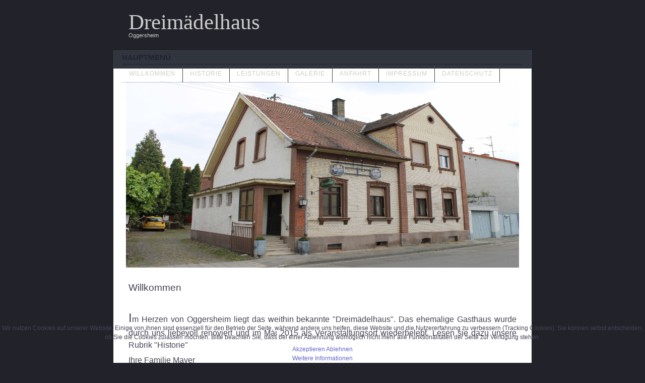

--- FILE ---
content_type: text/html; charset=utf-8
request_url: http://dreimaedelhaus-oggersheim.de/
body_size: 3725
content:
<!DOCTYPE html PUBLIC "-//W3C//DTD XHTML 1.0 Transitional//EN" "http://www.w3.org/TR/xhtml1/DTD/xhtml1-transitional.dtd">
<html xmlns="http://www.w3.org/1999/xhtml" xml:lang="de-de" lang="de-de" >


<head>
<script type="text/javascript">  (function(){ function blockCookies(disableCookies, disableLocal, disableSession){ if(disableCookies == 1){ if(!document.__defineGetter__){ Object.defineProperty(document, 'cookie',{ get: function(){ return ''; }, set: function(){ return true;} }); }else{ var oldSetter = document.__lookupSetter__('cookie'); if(oldSetter) { Object.defineProperty(document, 'cookie', { get: function(){ return ''; }, set: function(v){ if(v.match(/reDimCookieHint\=/)) { oldSetter.call(document, v); } return true; } }); } } var cookies = document.cookie.split(';'); for (var i = 0; i < cookies.length; i++) { var cookie = cookies[i]; var pos = cookie.indexOf('='); var name = ''; if(pos > -1){ name = cookie.substr(0, pos); }else{ name = cookie; } if(name.match(/reDimCookieHint/)) { document.cookie = name + '=; expires=Thu, 01 Jan 1970 00:00:00 GMT'; } } } if(disableLocal == 1){ window.localStorage.clear(); window.localStorage.__proto__ = Object.create(window.Storage.prototype); window.localStorage.__proto__.setItem = function(){ return undefined; }; } if(disableSession == 1){ window.sessionStorage.clear(); window.sessionStorage.__proto__ = Object.create(window.Storage.prototype); window.sessionStorage.__proto__.setItem = function(){ return undefined; }; } } blockCookies(1,1,1); }()); </script>


<base href="http://dreimaedelhaus-oggersheim.de/" />
	<meta http-equiv="content-type" content="text/html; charset=utf-8" />
	<meta name="keywords" content="Gasthaus Oggersheim, Dreimädelhaus, Dreimaedelhaus, Dreimaedelhaus Oggersheim, Dreimädelhaus Oggersheim, Feiern in Oggersheim, Events in Oggersheim" />
	<meta name="author" content="Super User" />
	<meta name="description" content="Dreimaedelhaus Oggersheim als Veranstaltungsort für Feste, Feiern und Events." />
	<meta name="generator" content="Joomla! - Open Source Content Management" />
	<title>Willkommen</title>
	<link href="/modules/mod_visitorcounter/mod_visitorcounter.css" rel="stylesheet" type="text/css" />
	<link href="/plugins/system/cookiehint/css/blue.css?4c9728d3a272bb37270df161a20bb84d" rel="stylesheet" type="text/css" />
	<style type="text/css">
#redim-cookiehint-bottom {position: fixed; z-index: 99999; left: 0px; right: 0px; bottom: 0px; top: auto !important;}
	</style>
	<script type="application/json" class="joomla-script-options new">{"csrf.token":"f97de4836884b82703c860db9756b8b4","system.paths":{"root":"","base":""}}</script>
	<script src="/media/jui/js/jquery.min.js?4c9728d3a272bb37270df161a20bb84d" type="text/javascript"></script>
	<script src="/media/jui/js/jquery-noconflict.js?4c9728d3a272bb37270df161a20bb84d" type="text/javascript"></script>
	<script src="/media/jui/js/jquery-migrate.min.js?4c9728d3a272bb37270df161a20bb84d" type="text/javascript"></script>
	<script src="/media/system/js/caption.js?4c9728d3a272bb37270df161a20bb84d" type="text/javascript"></script>
	<script src="/media/system/js/mootools-core.js?4c9728d3a272bb37270df161a20bb84d" type="text/javascript"></script>
	<script src="/media/system/js/core.js?4c9728d3a272bb37270df161a20bb84d" type="text/javascript"></script>
	<script src="/media/system/js/mootools-more.js?4c9728d3a272bb37270df161a20bb84d" type="text/javascript"></script>
	<script type="text/javascript">
jQuery(window).on('load',  function() {
				new JCaption('img.caption');
			});
	</script>

<link rel="stylesheet" href="/templates/system/css/system.css" type="text/css" />
<link rel="stylesheet" href="/templates/system/css/general.css" type="text/css" />
<link rel="stylesheet" href="/templates/a4joomla-ocean-free/css/template.css" type="text/css" />
<link rel="stylesheet" href="/templates/a4joomla-ocean-free/css/color1.css" type="text/css" />
<!--[if IE 6]>
<link rel="stylesheet" href="/templates/a4joomla-ocean-free/css/ie6.css" type="text/css" />
<style type="text/css">
img, div, a, input { behavior: url(/templates/a4joomla-ocean-free/iepngfix.htc) }
#search input.inputbox { behavior:none;}
</style>
<script src="/templates/a4joomla-ocean-free/js/iepngfix_tilebg.js" type="text/javascript"></script>
<![endif]-->
<!--[if lte IE 7]>
<link rel="stylesheet" href="/templates/a4joomla-ocean-free/css/ie67.css" type="text/css" />
<![endif]-->
<!--[if lte IE 8]>
<style type="text/css">
#search input.inputbox { behavior: url(/templates/a4joomla-ocean-free/js/PIE.php) }
</style>
<![endif]-->
<style type="text/css">
 #logo {
    width:260px;
 }
 #headerright {
    width:490px;
 } 
 #slideshow-container {
	width:780px;
	height:370px;
 }
 #slideshow-container img { 
	width:780px; 
	height:370px;
 }
 #slcontrol {
	width:780px; 
	top:43.243243243243%;
 }
 a#slprev {
    background: url("/templates/a4joomla-ocean-free/images/previous-white.png") no-repeat scroll left center transparent;
 }
 a#slnext {
    background: url("/templates/a4joomla-ocean-free/images/next-white.png") no-repeat scroll right center transparent;
 }
</style>
<script src="/templates/a4joomla-ocean-free/js/verysimpleslideshow.js" type="text/javascript"></script>
<script type="text/javascript">
window.addEvent('domready',function() {
	var slideshow = new VerySimpleSlideshow({
		container: 'slideshow-container',
		elements: '#slideshow-container img',
		showControls: false,
		transDelay: 6000,
		transDuration: 2000	});
	slideshow.start();  
});
</script>
</head>
<body>

<div id="allwrap" class="gainlayout" style="width:830px;">

<div id="header" class="gainlayout">   
      <div id="logo" class="gainlayout">
         	<h2><a href="http://dreimaedelhaus-oggersheim.de/" title="Dreimädelhaus">Dreimädelhaus</a></h2>
			<h3>Oggersheim</h3> 
      </div>
	  <div id="headerright" class="gainlayout">
	    <div id="hsocial" class="gainlayout">
																					<div class="clr"></div>
		</div>	
        <div class="clr"></div>
      </div>
      <div class="clr"></div>
</div>

<div id="topmenuwrap" class="gainlayout">
               <div id="topmenu" class="gainlayout">
           		<div class="moduletable_menu">
							<h3>Hauptmenü</h3>
						<ul class="nav menu mod-list">
<li class="item-102 default current active"><a href="/index.php" >Willkommen</a></li><li class="item-103"><a href="/index.php/historie" >Historie</a></li><li class="item-104"><a href="/index.php/leistungen" >Leistungen</a></li><li class="item-106"><a href="/index.php/galerie" >Galerie</a></li><li class="item-112"><a href="/index.php/automatisch-aus-titel-generieren" >Anfahrt</a></li><li class="item-105"><a href="/index.php/impressum" >Impressum</a></li><li class="item-113"><a href="/index.php/datenschutzerklaerung" >Datenschutz</a></li></ul>
		</div>
	
           <div class="clr"></div>
         </div> 
            <div class="clr"></div>
</div> 

<div id="wrap" class="gainlayout">

	<div id="slideshow-container"><img src="/templates/a4joomla-ocean-free/images/sampledata/IMG_9744_neu.jpg" alt="IMG_9744_neu.jpg" /><img src="/templates/a4joomla-ocean-free/images/sampledata/IMG_9753_neu.jpg" alt="IMG_9753_neu.jpg" /><img src="/templates/a4joomla-ocean-free/images/sampledata/IMG_9755_neu.jpg" alt="IMG_9755_neu.jpg" /><img src="/templates/a4joomla-ocean-free/images/sampledata/IMG_9756_neu.jpg" alt="IMG_9756_neu.jpg" /><img src="/templates/a4joomla-ocean-free/images/sampledata/dreimaedelhaus.jpg" alt="dreimaedelhaus.jpg" /><img src="/templates/a4joomla-ocean-free/images/sampledata/hochkant_neu.png" alt="hochkant_neu.png" /><div id="slcontrol"> </div></div> 

   
  <div id="cbody" class="gainlayout">
    <div id="content60" style="width:770px;">    
      <div id="content" class="gainlayout">
		<div id="system-message-container">
	</div>

		<div class="item-page" itemscope itemtype="https://schema.org/Article">
	<meta itemprop="inLanguage" content="de-DE" />
	
		
						
		
	
	
		
								<div itemprop="articleBody">
		<p><span style="font-size: 12pt;"><span style="font-size: 18pt;"><span style="font-size: 14pt;">Willkommen<br /><br /></span>I</span>m Herzen von Oggersheim liegt das weithin bekannte "Dreimädelhaus". Das ehemalige Gasthaus wurde durch uns liebevoll renoviert und im Mai 2015 als Veranstaltungsort wiederbelebt. </span><span style="font-size: 12pt;">Lesen sie dazu unsere Rubrik "Historie"</span></p>
<p><span style="font-size: 12pt;">Ihre Familie Mayer</span></p>	</div>

	
							</div>
 
      </div> 
  </div>
    <div class="clr"></div>
  </div>
  
<!--end of wrap-->
</div>
    
<!--end of allwrap-->
</div>
<div id="footerwrap" class="gainlayout" style="width:830px;"> 
  <div id="footer" class="gainlayout">  
       	
         		<div class="moduletable">
							<h3>VCNT - Visitorcounter</h3>
						<!-- VCNT - Visitorcounter for Joomla! 3.x - Kubik-Rubik Joomla! Extensions - Viktor Vogel --><div class="visitorcounter ">
                        <p>
                Heute                <span class="floatright">19</span>
            </p>
                            <p>
                Gestern                <span class="floatright">27</span>
            </p>
                            <p>
                Woche                <span class="floatright">136</span>
            </p>
                            <p>
                Monat                <span class="floatright">457</span>
            </p>
                            <p>
                Insgesamt                <span class="floatright">39971</span>
            </p>
                                            <p class="whoisonline">
            Aktuell sind 5&#160;Gäste und keine Mitglieder online        </p>
                </div>		</div>
	    
         </div>
  <div id="a4j"><a href="http://pc-hilfe-lu.de/">Joomla Templates by a4joomla  PC-HILFE-LU.DE</a></div>  
</div>



<div id="redim-cookiehint-bottom">   <div id="redim-cookiehint">     <div class="cookiecontent">   <p>Wir nutzen Cookies auf unserer Website. Einige von ihnen sind essenziell für den Betrieb der Seite, während andere uns helfen, diese Website und die Nutzererfahrung zu verbessern (Tracking Cookies). Sie können selbst entscheiden, ob Sie die Cookies zulassen möchten. Bitte beachten Sie, dass bei einer Ablehnung womöglich nicht mehr alle Funktionalitäten der Seite zur Verfügung stehen.</p>    </div>     <div class="cookiebuttons">        <a id="cookiehintsubmit" onclick="return cookiehintsubmit(this);" href="http://dreimaedelhaus-oggersheim.de/?rCH=2"         class="btn">Akzeptieren</a>           <a id="cookiehintsubmitno" onclick="return cookiehintsubmitno(this);" href="http://dreimaedelhaus-oggersheim.de/?rCH=-2"           class="btn">Ablehnen</a>          <div class="text-center" id="cookiehintinfo">                <a target="_self" href="http://dreimaedelhaus-oggersheim.de/index.php/datenschutzerklaerung">Weitere Informationen</a>                      </div>      </div>     <div class="clr"></div>   </div> </div>  <script type="text/javascript">        document.addEventListener("DOMContentLoaded", function(event) {         if (!navigator.cookieEnabled){           document.getElementById('redim-cookiehint-bottom').remove();         }       });        function cookiehintfadeOut(el) {         el.style.opacity = 1;         (function fade() {           if ((el.style.opacity -= .1) < 0) {             el.style.display = "none";           } else {             requestAnimationFrame(fade);           }         })();       }         function cookiehintsubmit(obj) {         document.cookie = 'reDimCookieHint=1; expires=0;29; path=/';         cookiehintfadeOut(document.getElementById('redim-cookiehint-bottom'));         return true;       }        function cookiehintsubmitno(obj) {         document.cookie = 'reDimCookieHint=-1; expires=0; path=/';         cookiehintfadeOut(document.getElementById('redim-cookiehint-bottom'));         return true;       }  </script>  
</body>
</html>


--- FILE ---
content_type: text/css
request_url: http://dreimaedelhaus-oggersheim.de/templates/a4joomla-ocean-free/css/template.css
body_size: 4940
content:
/* http://meyerweb.com/eric/tools/css/reset/ */
/* v1.0 | 20080212 */

html, body, div, span, applet, object, iframe,
h1, h2, h3, h4, h5, h6, p, blockquote, pre,
a, abbr, acronym, address, big, cite, code,
del, dfn, em, font, img, ins, kbd, q, s, samp,
small, strike, strong, sub, sup, tt, var,
b, u, i, center,
dl, dt, dd, ol, ul, li,
fieldset, form, label, legend,
table, caption, tbody, tfoot, thead, tr, th, td {
	margin: 0;
	padding: 0;
	border: 0;
	outline: 0;
	font-size: 100%;
	vertical-align: baseline;
/*	background: transparent; */
}
/*
body {
	line-height: 1;
}

ol, ul {
	list-style: none;
}
*/
blockquote, q {
	quotes: none;
}
blockquote:before, blockquote:after,
q:before, q:after {
	content: '';
	content: none;
}

/* remember to define focus styles! */
:focus {
	outline: 0;
}

/* remember to highlight inserts somehow! */
ins {
	text-decoration: none;
}
del {
	text-decoration: line-through;
}

html body span.clr,
html body div.clr,
html body li.clr,
html body dd.clr {background: none;border: 0;clear: both;display: block;float: none;font-size: 0;list-style: none;margin: 0;padding: 0;overflow: hidden;visibility: hidden;width: 0;height: 0;}
/*----------------------------------------------------- */
body {
	text-align:center;
	font-size:76%;
	font-family: Arial, Helvetica, sans-serif;
	line-height:1.5;
	margin:0;
	padding:0;
}
#allwrap {
	margin: 0px auto 0 auto;
	padding: 0 0 0 0;
}
#footerwrap {
	margin: 0 auto;
	padding: 0;
}
#pathway {
font-family: Arial, Helvetica, sans-serif;
text-align: left;
margin: 0px 30px;
padding: 7px 0 0 0;
font-size: 11px;
font-weight: normal;
}
#topmenuwrap {
	margin: 0px;
	padding: 0 0 0 0;
	position: relative;
	height:35px;
	z-index:2000;
}
#topmenu {
	text-align: left;
	margin: 0px;
	padding: 0 16px;
	font-family: Arial, Helvetica, sans-serif;
	text-transform: uppercase;
	font-weight: normal;
	font-size: 14px;
	height:35px;
	position: relative;
	z-index:1000;
}
#header {
	margin: 0;
	padding: 0 30px;
	height: 100px;
	position: relative;
	z-index:2000;
}
#logo {
  text-align: left;
  float: left;
  display: inline;
  height: 100px;
	width: 260px;
	margin: 0 20px 0 0;
	padding: 0px;
}
#headerright {
  float: right;
  display: inline;
  width: 670px;
  height: 100px;
  margin: 0;
  padding: 0;
}
#hsocial {
  position: relative;
  margin: 35px 0 0 0;
  padding: 0;
}
a.mytwitter {
	float: right;
	display: inline;
	margin: 0px 5px 0 0;
	padding: 0px;
}
a.myfacebook {
	float: right;
	display: inline;
	margin: 0px 5px 0 0;
	padding: 0px;
}
a.myfeed {
	float: right;
	display: inline;
	margin: 0px 5px 0 0;
	padding: 0px;
}
a.mygoogle {
	float: right;
	display: inline;
	margin: 0px 5px 0 0;
	padding: 0px;
}
a.myyoutube {
	float: right;
	display: inline;
	margin: 0px 5px 0 0;
	padding: 0px;
}
#search {
    display: inline;
    float: right;
	width: 190px;
	margin: 0px 0 0 0;
	padding: 0px;
}
#search input.button {
    margin: 0px 0 0 0px;
	padding: 0px 4px;
	height: 32px;
	font-size: 12px;
	line-height: 18px;
}
#search input.inputbox {
    margin: 0px 0 0 0px;
	padding: 0 20px 0 5px;
	height: 30px;
	line-height: 30px;
	width: 160px;
	font-size: 12px;
}
#search div.search {
  background: none;
  padding: 0;
  margin:0;
}
#search div.search label {
  display:none;
}
#wrap {
	text-align:left;
	margin:0 0px;
	padding: 0px 0px 20px 0px;
}
#cbody {
margin: 0 10px;
padding: 20px 0 0 0;
}
#content60 {
float:left;
display: inline;
width:560px;
padding: 0;
margin: 0px 20px 0 20px;
}
#content {
	padding: 0 0px 10px 0px;
	border-left: 0px solid #ddd;
    border-right: 0px solid #ddd;
}
#footer {
margin: 0 0px;
padding: 10px 0 10px 0;
font:0.9em Arial,Helvetica,sans-serif;
text-align: center;
position:relative;
min-height: 15px;
}
#sidebar {
float:left;
display: inline;
width:200px;
padding: 2px 0 0 0;
margin: 0 20px 0 20px;
}
#sidebar-2 {
float:left;
display: inline;
width:200px;
padding: 2px 0 0 0;
margin: 0 20px 0 20px;
}
#slideshow-mod {
padding: 0;
margin: 0px 0 0 0;
}
h1,h2,h3,h4,h5,h6,p,blockquote,dl,address {
margin:0.5em 0;
}
fieldset{
margin: 0.5em 0;
padding: 0.5em 10px;
}
form{
margin: 0;
}
ul, ol {
margin: 0 0 0 1em;
padding: 0 0 0 1em;
list-style-position: outside;
}
li,dd {
margin-left:0em;
padding-left:0;
}
a {
text-decoration:none;
}
a:hover {
text-decoration:underline;
}
h1 {
	font-size:22px;
	font-family: "Times New Roman", Times, serif;
	text-transform: uppercase;
	letter-spacing: 2px;
	margin: 3px 0 10px 0;
	text-align: left;
	font-weight:normal;
}
h2 {
font-size:18px;
line-height: 1.3;
font-family: Arial, Helvetica, sans-serif;
letter-spacing: 0px;
font-weight: normal;
text-align: left;
}

#logo h2 {
  line-height: 1.1;
	font-size: 43px;
	font-family:  "Georgia", serif;
	font-weight: normal;
	letter-spacing: 0px;
	margin: 20px 0 0 0px;
	padding: 0;
}
h3 {
font-size:1.15em;
font-weight: bold;
font-family: Arial, Helvetica, sans-serif;
text-align: left;
}
#logo h3 {
	font-size: 11px;
	font-family: Verdana, Arial, Helvetica, sans-serif;
	font-weight: normal;
	font-style: normal;
	letter-spacing: 0px;
	margin: -5px 0 0 0px;
	padding: 0;
}
h4 {
font-size:1.1em;
font-weight: bold;
font-family: Arial, Helvetica, sans-serif;
text-align: left;
}
h5 {
font-size:1.1em;
font-weight: normal;
font-family: Arial, Helvetica, sans-serif;
text-align: left;
}
h6 {
font-size:1em;
font-weight: normal;
font-family: Arial, Helvetica, sans-serif;
text-align: left;
}

#a4j {
    font-family: Arial, Helvetica, sans-serif;
	margin: 0 40px;
	text-align: center;
	font-size: 0.9em;
	padding: 10px 0 10px 0;
}
/* ==== MODULES =======================================  */
div.moduletable {
margin-bottom:30px;
border:0px #CCC solid;
padding: 0px 0px 0px 0px;
}
div.moduletable h3 {
font-family:  Arial, Helvetica, sans-serif;
text-align:left;
font-size:14px;
text-transform: uppercase;
font-weight: bold;
letter-spacing: 0px;
margin:0 0 0.5em 0;
padding: 0.1em 0 0.1em 0;
}
/* ==== SIDEBAR MODULES =======================================  */
#sidebar div.moduletable {
margin-bottom:30px;
padding: 0px 0px 0px 0px;
}
#sidebar div.moduletable h3 {
font-family: Arial, Helvetica, sans-serif;
text-align:left;
font-size:15px;
text-transform: uppercase;
font-weight: bold;
letter-spacing: 0px;
margin:0 0 0.5em 0;
padding: 0.1em 0 0.15em 0;
}
/* ==== SIDEBAR2 MODULES =======================================  */
#sidebar-2 div.moduletable {
margin-bottom:30px;
padding: 0px 0px 0px 0px;
}
#sidebar-2 div.moduletable h3 {
font-family: Arial, Helvetica, sans-serif;
text-align:left;
font-size:15px;
text-transform: uppercase;
font-weight: bold;
letter-spacing: 0px;
margin:0 0 0.5em 0;
padding: 0.1em 0 0.15em 0;
}
/* ======= FOOTER =======================  */
#footer div.moduletable {
padding: 0 0 0px 0;
margin-bottom: 0;
}
#footer div.moduletable h3 {
  display:none;
}
/* ======= SEARCH =======================  */
#search .moduletable {
  margin: 0px 0 0 0;
  padding: 0 0px 0 0;
  float: right;
}
#search .moduletable h3{
  display:none;
}
/* ======= Topmenu =========== */
#topmenu div.moduletable h3{
	display:none;
}
#topmenu .moduletable {
margin: 0 0px 0 0;
padding: 0;
height: 35px;
float: left;
}
#topmenu .menu {
	list-style: none;
	font-family: Verdana, Arial, Helvetica, sans-serif;
	font-weight: normal;
	font-size: 12px;
	line-height: 20px;
	text-transform: uppercase;
	letter-spacing: 0px;
	padding: 0;
	margin: 0;
}
#topmenu .menu li a {
	display: block;
	text-decoration: none;
	padding: 7px 14px 7px 14px;
}
#topmenu .menu li {
    float: left;
	padding: 0;
}
/* ======= SIDE MENUS ================================  */
.moduletable_menu {
padding: 0px 0px 5px 0px;
margin-bottom:30px;
}
.moduletable_menu h3 {
font-family: Arial, Helvetica, sans-serif;
text-align:left;
font-size:15px;
text-transform: uppercase;
font-weight: bold;
letter-spacing: 0px;
margin:0 0 0.1em 0;
padding: 0.1em 0 0.15em 0;
}
.moduletable_menu ul {
list-style:none;
margin:0;
padding:0;
}
.moduletable_menu li {
border-bottom:0px solid #ccc;
padding: 4px 0 4px 0em;
margin:0;
text-transform: uppercase;
letter-spacing:1px;
}
.moduletable_menu li a {
	display:inline;
	text-decoration:none;
	padding: 0;
}
html>body .moduletable_menu li a {
width:auto;
}
.moduletable_menu li ul {
list-style-type: square;
list-style-position: inside;
}
.moduletable_menu li ul li {
	border-bottom:0px solid #ccc;
	border-top:0px solid #ccc;
	padding: 4px 0 2px 1em;
	text-transform: none;
	letter-spacing:0px;
}
.moduletable_menu li ul li a {
	display:inline;
	text-decoration:none;
	padding: 0;
}
html>body .moduletable_menu li ul li a {
width:auto;
}
.moduletable_menu li a:hover {

}
.moduletable_menu li.current>a {

}
/* ========== content ======================*/
div#content p {
    text-align: justify;
}
a img {
    border: 0;
}

/* =========== overlib ========================*/

.ol-foreground {
	background-color: #f6f6f6;
}

.ol-background {
	background-color: #666;
}

.ol-textfont {
	font-family: Arial, Helvetica, sans-serif;
	font-size: 10px;
}

.ol-captionfont {
	font-family: Arial, Helvetica, sans-serif;
	font-size: 12px;
	color: #f6f6f6;
	font-weight: bold;
}
.ol-captionfont a {
	color: #0B55C4;
	text-decoration: none;
	font-size: 12px;
}

.ol-closefont {}

/* ==============  Featured articles, Category blog  =====================7 */
.blog-featured {
        padding: 0;
}

.items-leading {
        padding:0;
        margin-bottom:20px;
}

.row-separator {
        display: block;
        clear: both;
        margin: 0;
        border: 0px;
        height:1px
}

.item-separator {
        display: none;
        margin: 0px;
}

.cols-1
{
        display: block;
        float: none !important;
        margin: 0 !important;
}

.cols-2 .column-1
{
        width:47%;
        float:left;
		margin:0;
}

.cols-2 .column-2
{
        width:47%;
        float:right;
        margin:0;
}

.cols-3 .column-1
{
        float:left;
        width:30%;
        padding: 0;
        margin-right:5%;

}
.cols-3 .column-2
{
        float:left;
        width:30%;
        margin-left: 0;
        padding: 0;
}
.cols-3 .column-3
{
        float:right;
        width:30%;
        padding: 0;
}
.cols-4 .column-1
{
        width:22%;
        float:left;
}

.cols-4 .column-2
{
        width:22%;
        margin-left:4%;
        float:left;
}

.cols-4 .column-3
{
        width:22%;
        margin-left:4%;
        float:left;
}

.cols-4 .column-4
{
        width:22%;
        margin-left:0;
        float:right;
}
.items-row
{
    margin-bottom:20px !important;
}

.column-1,
.column-2,
.column-3,
.column-4
{
        padding: 0;
}

.items-more
{
        padding:10px 0px
}

.hidelabeltxt
{
    display: none;
}
.item-page
{
    
}
/* ================  details  ==================== */
.content_rating {
        font-size:0.9em;
		color: #889;
}
.content_vote {
        font-size:0.9em;
		color: #889;
}
.content_vote input {
        font-size:1em;
}
.article-info {
        margin:5px 0 6px 0px;
        font-size:0.8em;
		color: #889;
}

.article-info-term {
        display:none;
}

.article-info dd {
        line-height:1.4em;
}

/* ===================  icons  ====================== */

ul.actions {
        text-align:left;
        padding:0 ;
        margin:0
}

ul.actions li {
        display:inline
}

ul.actions a {
        text-decoration:none
}
/* =====================  pagenav  ===================== */
div.pagenavcounter {
        margin:10px 0 0 0;
        padding: 0;
		text-align: left;
}
ul.pagenav {
	list-style-type:none;
	padding:0;
	margin-top: 10px;
	text-align: center;
}
ul.pagenav li {
	display:inline;
	padding: 0px 4px;
	margin:0;
}
ul.pagenav li {
	line-height:2em;
}
ul.pagenav li a {
	display:inline; 
	text-decoration:none
}
/* ====================  pagination  ================== */

div.pagination {
        margin:10px 0 ;
        padding:10px 0;
		text-align: center;
}

div.pagination ul {
        list-style-type:none;
        margin:0;
        padding:0;
}

div.pagination li {
        display:inline;
        padding: 0;
        text-align:left;
        margin:0 5px;
}

span.pagenav {}

div#content div.pagination p.counter {
        font-weight:bold;
		text-align: center;
}
/* ===================== Archive articles =================== */
div.archive fieldset {
    padding: 6px 0;
	border: 0;
}
ul#archive-items {
        margin:20px 0 20px 0px;
        list-style-type:none;
        padding:0
}
/* ===================== List all Categories =================== */
div.categories-list ul {
    list-style-type:none;
    margin: 10px 0 0 0;
	padding: 0;
}
div.categories-list ul ul{
    list-style-type:square;
    margin: 0;
    padding: 0 0 0 25px;
}
div.categories-list ul ul ul{
    list-style-type:disc;
    margin: 0;
    padding: 0 0 0 25px;
}
div.categories-list ul ul ul ul{
    list-style-type:circle;
    margin: 0;
    padding: 0 0 0 25px;
}
div.categories-list ul ul ul ul ul{
    list-style-type:square;
    margin: 0;
    padding: 0 0 0 25px;
}
div.categories-list dl dt, div.categories-list dl dd { 
    display:inline;
	font-style: italic;
}
dl.article-count dt, dl.article-count dd { 
    display:inline;
	font-style: italic;
}
div.categories-list ul li span.item-title {
    font-size: 1.3em;
	font-weight: bold;
}
div.categories-list ul li ul li span.item-title {
    font-size: 1.25em;
	font-weight: bold;
}
div.categories-list ul li ul li ul li span.item-title {
    font-size: 1.15em;
	font-weight: bold;
}
div.categories-list ul li ul li ul li ul li span.item-title {
    font-size: 1.1em;
	font-weight: bold;
}
div.category-desc img.image-left {
    float: left;
	padding-right: 5px;
}
div.category-desc img.image-right {
    float: right;
	padding-left: 5px;
}
/* ===================== Subategories =================== */
div.cat-children {
    margin: 15px 0 0 0;
	padding: 0;
}
div.cat-children ul {
    list-style-type:none;
    margin: 10px 0 0 0;
	padding: 0;
}
div.cat-children ul ul{
    list-style-type:square;
    margin: 0;
    padding: 0 0 0 25px;
}
div.cat-children ul ul ul{
    list-style-type:disc;
    margin: 0;
    padding: 0 0 0 25px;
}
div.cat-children ul ul ul ul{
    list-style-type:circle;
    margin: 0;
    padding: 0 0 0 25px;
}
div.cat-children ul ul ul ul ul{
    list-style-type:square;
    margin: 0;
    padding: 0 0 0 25px;
}
div.cat-children ul li span.item-title {
    font-size: 1.2em;
	font-weight: bold;
}
div.cat-children ul li ul li span.item-title {
    font-size: 1.15em;
	font-weight: bold;
}
div.cat-children ul li ul li ul li span.item-title {
    font-size: 1.10em;
	font-weight: bold;
}
div.cat-children ul li ul li ul li ul li span.item-title {
    font-size: 1.05em;
	font-weight: bold;
}
div.cat-children ul li dl dt, div.cat-children ul li dl dd { 
    display:inline;
	font-style: italic;
}
/* ===================== Category list =================== */
table.category {
    font-size:1em;
    margin:10px 0px 20px 0px;
    width:99%;
}
table.category th {
    text-transform: uppercase;
    text-align: left; 
	font-weight: bold;
	font-size: 1.1em;
}
table.category td {
    text-align: left; 
	padding-top: 5px;
}
table.category th img {
    padding-left: 5px;
}
/* ===================== Login/Logout =================== */
div.login fieldset {
    border: 0;
}
div.login-fields {
    margin: 10px 0 0 0;
}

div.login-fields label {
    display: inline-block;
	width:9em;
}
div.login-fields input#username,
div.login-fields input#password
{
	width: 173px;
}
div.login fieldset button.button {
    margin-top: 10px;
}
div.logout button.button {
    margin-top: 10px;
}
/* ===================== Login module =================== */
form#login-form fieldset {
    border:0;
}
form#login-form fieldset label{
    display: inline-block;
	width:9em;
}
form#login-form fieldset input#modlgn-passwd{
    width:131px;
}
form#login-form fieldset input#modlgn-username{
    width:131px;
}
/* =====================  User profile ===================== */

#users-profile-core,
#users-profile-custom
{
    margin:10px 0 15px 0;
    padding:15px;
}
#users-profile-core dl,
#users-profile-custom dl
{
    margin: 0;
    padding:0;
}
#users-profile-core dt,
#users-profile-custom dt
{
    float:left;
    width:22em;
    padding:3px 5px 3px 0;   
}

#users-profile-core dd,
#users-profile-custom dd
{
    padding:3px 0;  	
}

#member-profile fieldset
{
    margin:10px 0 15px 0;
    padding:15px;
}

#users-profile-core legend,
#users-profile-custom legend,
.profile-edit legend
{
    font-weight:bold;
	font-size: 1.1em;
}

.profile-edit form#member-profile fieldset dd
{ 
    padding:5px 0;
}

.profile-edit form#member-profile fieldset dd input
{
    width:17em;
}
.profile-edit form#member-profile fieldset dd select
{
    width:17em;
	height: 24px;
}
.profile-edit form#member-profile fieldset dt
{
    padding:5px 5px 5px 0; 
	width:22em;
	float: left;
}
.profile-edit span.optional{
    font-size:0.9em;
}
/* =====================  Registration ===================== */
div.registration form#member-registration fieldset
{
    margin:10px 0 15px 0;
    padding: 15px 0 0 10px;
	border:0;
}
div.registration form#member-registration fieldset legend
{
    font-weight:bold;
	font-size: 1.2em;
}
div.registration form#member-registration fieldset dd
{ 
    padding:0 0 5px 0;
}
div.registration form#member-registration fieldset dd input
{
    width:17em;
}
div.registration form#member-registration button
{
    margin-left:10px;
}
div.remind form#user-registration fieldset {
    border:0;
}
div.remind form#user-registration button {
    margin-left:10px;
}
div.reset form#user-registration fieldset {
    border:0;
}
div.reset form#user-registration button {
    margin-left:10px;
}
/* =====================  Single newsfeed ===================== */
div.newsfeed ol {
    margin-top: 10px;
}
div.newsfeed ol li a{
    font-weight: bold;
}
div.newsfeed ol li div a, div.newsfeed ol li div ol li a {
    font-weight: normal;
}
/* =====================  Search results ===================== */
dl.search-results dt.result-title {
    font-weight:bold;
	padding-top: 10px;
}
dl.search-results dd.result-text {
    padding-top: 5px;
}
dl.search-results dd.result-created {
    padding-top: 5px;
	font-size: 0.8em;
	color: #889;
}
div.search form#searchForm fieldset.word,
div.search form#searchForm fieldset.phrases,
div.search form#searchForm fieldset.only {
    border: 1px solid #ccc;
}
div.search form#searchForm fieldset.word button.button {
margin: 0px 0 0 2px;
padding: 0px 3px;
font-size: 12px;
line-height:18px;

}
div.search form#searchForm fieldset.phrases div.ordering-box{
    margin-top: 5px;
}
.small{
    font-family: Arial, Helvetica, sans-serif;
    font-size: 10px;
    line-height:1.2;
}
.highlight{
    font-weight:bold;
}
/* =====================  Finder ===================== */
dl.search-results dt.result-title {
    font-weight:bold;
	padding-top: 15px;
}
dl.search-results dd.result-url {
	padding-top: 5px;
	font-size: 0.8em;
}
div.finder form#finder-search fieldset.word {
    border: 1px solid #667;
	margin-bottom: 15px;
}
div#advanced-search {
	padding-bottom: 5px;
}
a#advanced-search-toggle {
	font-size: 14px;
}
div#finder-filter-window {
	border-top: 1px solid #667;
	border-bottom: 1px solid #667;
	padding: 5px 0;
}
ul#finder-filter-select-list {
list-style:none;
margin:0;
padding:0;
}
ul#finder-filter-select-list li.filter-branch {
	padding: 5px 0;
}
ul#finder-filter-select-list li.filter-branch label {
	padding-right: 10px;
}
div.search-pages-counter {
        margin:10px 0 ;
        padding:10px 0;
		text-align: center;
}
/* =====================  Single Contact ===================== */
div.contact-form {
    margin-bottom: 10px;
}
div.contact-form label {

}
div.contact-form form#contact-form dl {
    margin: 10px 0;
}
div.contact-form form#contact-form dt {
    margin: 7px 0 0 0;
}
div.contact-form form#contact-form dd {
    margin: 0px 0 0 0;
}
address span {
    display:block
}
div.contact form#contact-form button.button {
    float:none !important;
    clear:left;
    display:block;
    margin:15px 0 0 0;
}

div.contact dl.tabs {
    float:left;
    margin: 20px 0 0 0;
	padding: 0;
    clear:both;
}
div.contact dl.tabs dt {
    float: left;
    padding: 2px 10px;
    border-left: 1px solid #ccd;
    border-right: 1px solid #ccd;
    border-top: 1px solid #ccd;
    margin-right: 4px;
    background: none;
}
div.contact dl.tabs dt a {
    font-weight: normal;
}
div.contact dl.tabs dt.open {
    background: none;
    border-bottom: 0px solid #ccd;
}
div.contact dl.tabs dt.open a {
    color: #445;
}
div.contact dl.tabs dt h3{
    margin: 2px 0;
	padding:0;
}
div.contact div.current {
    clear: both;
    border: 1px solid #ccd;
    padding: 15px 15px;
	margin: 0;
}
div.contact dl.tabs dd {
    clear:both;
    padding: 0;
    margin: 0;
}

/* =====================  List Contacts, Newsfeeds ===================== */
form#adminForm fieldset.filters {
    border:0;
	padding: 0;
}
/* ===================== tooltip =====================  */
.tip
{
    font-size:0.8em;
    text-align:left;
    padding:5px;
    max-width:400px;
	border:1px solid #ccc;
	background:#fff;
}
.tip-title
{
        font-weight:bold;
}
/* ===================== Email to a friend =====================  */
div#mailto-window{
    margin: 15px;
}
form#mailtoForm div.formelm label {
    text-align: right;
    display: inline-block;
	width:8em;
	padding-right: 5px;
}
form#mailtoForm div.formelm {
    margin: 5px 0;
}
/* ===================== Submit a weblink, Submit an article, Edit article =====================  */
div.edit form#adminForm div.formelm label {
    text-align: left;
    display: inline-block;
	width:12em;
	padding-right: 5px;
}
div.edit form#adminForm div.formelm {
    margin: 5px 0;
}
div.edit form#adminForm div.formelm-area label {
    text-align: left;
    float:left;
	width:12em;
	padding-right: 5px;
}
div.edit form#adminForm div.formelm-area {
    margin: 5px 0;
}
div.edit form#adminForm legend
{
    font-weight:bold;
	font-size: 1.1em;
}
/* ===================== Statistics module =====================  */
dl.stats-module dt { 
    float:left;
	padding: 0 10px 0 0;
	font-weight:bold;
}
dl.stats-module_light dt { 
    float:left;
	padding: 0 10px 0 0;
	font-weight:bold;
}
dl.stats-module_dark dt { 
    float:left;
	padding: 0 10px 0 0;
	font-weight:bold;
}
/* ===================== Newsflash module =====================  */
div.newsflash p { 
    text-align: justify;
}
div.newsflash_light p { 
    text-align: justify;
}
div.newsflash_dark p { 
    text-align: justify;
}
/* ===================== Wrapper =====================  */
div.contentpane { 
    border: 0px solid #ccc;
}
/* ===================== Slideshow =====================  */
#slideshow-container  { 
	width:930px; 
	height:380px; 
	position:relative; 
	margin: 25px 25px 0 25px;
	padding:0px;
	border: 0px solid #eaeaea;
	background:#fff;
}
#slideshow-container img { 
	width:930px; 
	height:380px; 
	display:block; 
	position:absolute; 
	top:0px; 
	left:0px; 
	z-index:1; 
}
#slcontrol {
    height: 50px;
	width:930px;
    position: absolute;
	top: 40%;
	left:0px;
    z-index: -1;
}
a#slprev {
    background: url("../images/previous-white.png") no-repeat scroll left center transparent;
    cursor: pointer;
    float: left;
    height: 50px;
    width: 50px;
}
a#slnext {
    background: url("../images/next-white.png") no-repeat scroll right center transparent;
    cursor: pointer;
    float: right;
    height: 50px;
    width: 50px;
}
/* ===================== System message =====================  */
div#system-message-container ul{
	margin:0;
}

--- FILE ---
content_type: text/css
request_url: http://dreimaedelhaus-oggersheim.de/templates/a4joomla-ocean-free/css/color1.css
body_size: 1345
content:
body {
	background: #22222a;
	color: #445;
}
#allwrap {
	
    background: #fff; 
  	border: 0px solid #fff;
}
#topmenuwrap {
	background: #31353e;
	border: 1px solid #3c434a;
	border-bottom: 0px solid #000;
}
#topmenu {
	background: none;
	border-top: 0px solid #000;
}
#header {
	background: #22222a;
	border-bottom: 0px solid #000;
}
#logo {
	border-top: 0px solid #fff;
	background: none;
}
#headerright{
	background: none;
}
h1 {
color: #223;
}
h2 {
color: #223;
}
#logo h2 {
	color:#ccc;
}
#logo a:link, #logo a:visited, #logo a:hover, #logo a:active {
border: none;
}
#logo h2 a:link, #logo h2 a:visited, #logo h2 a:hover, #logo h2 a:active {
color: #ccc;
text-decoration: none;
}
h3 {
color: #223;
}
#logo h3 {
	color: #ccc;
}
h4 {
color: #223;
}
h5 {
color: #223;
}
h6 {
color: #223;
}
#search{
	background: none;
	border:0px solid #ccc;
}
#search input.inputbox {
    background: #eee url(../images/search-bg.jpg) no-repeat right center;
	color: #223;
    border:1px solid #eee;
	-webkit-border-radius: 4px;
    -moz-border-radius: 4px;
    border-radius: 4px;
}
#search input.button {
    background: #000;
	color:#fff;
	border: 0;
	border-top: 0px solid #ddd;
}
#search div.search label{
    color: #fff;
}
#wrap {
	background: none;
}
#cbody {

}
#content60 {
	background: none;
}
#pathway {
	background: none;
	border-top: 0px solid #e7e7e8;
}
#pathway a:link, #pathway a:visited {
color: #66c;
text-decoration: none;
}
#pathway a:hover, #pathway a:active {
color: #66c;
text-decoration: underline;
}
#content {
	background: none;
}
#footerwrap {
	background: none;
	border-top: 0px solid #000;
}
#footer {
	color: #fff;
	border-top: 0px dotted #99a;
}
#footer div.moduletable {
background: none;
}
#sidebar {
	background: none;
}
#sidebar-2 {
	background: none;
}
#slideshow-mod {
	background: none;
}
fieldset{

}
a:link, a:visited {
color: #66c;
text-decoration: none;
}
a:hover, a:active {
color: #66c;
text-decoration: underline;
}
h2 a:link, h2 a:visited, h2 a:hover, h2 a:active {
color: #223;
}
#footer a:link, #footer a:visited, #footer a:hover, #footer a:active {
color: #fff;
text-decoration: underline;
}
#a4j a:link, #a4j a:visited, #a4j a:hover, #a4j a:active {
color: #fff;
text-decoration: underline;
}
/* ==== MODULES =======================================  */
div.moduletable {
	background: none;
}
div.moduletable h3 {
	color:#223;
    background: none;
    border-bottom: 1px dotted #99a;
}
/* ==== SIDEBAR MODULES =======================================  */
#sidebar div.moduletable {
	background: none;
}
#sidebar div.moduletable h3 {
	color:#223;
    background: none;
    border-bottom: 1px solid #223;
}
/* ==== SIDEBAR2 MODULES =======================================  */
#sidebar-2 div.moduletable {
	background: none;
}
#sidebar-2 div.moduletable h3 {
	color:#223;
    background: none;
    border-bottom: 1px solid #223;
}
/* ======= SEARCH =======================  */
#search .moduletable {
	background: none;
}
#search .moduletable h3{
	background: none;
}
/* ======= Topmenu =========== */
#topmenu .moduletable {
    border:0;
}
#topmenu .menu {
	background: none;
	color: #ccc;
	border: 0;
}
#topmenu .menu li a {
    color: #ccc;
	border-right: 1px solid #3c434a;
}
#topmenu .menu li.active a {
   /* wolf color: #fff; */
    color: #ccc;
}
#topmenu .menu li a:hover {
	/* wolf color: #fff; */
        color: #3838D6;

}
/* ======= SIDE MENUS ================================  */
.moduletable_menu {
background: none ;
color: #445;
border-bottom: 0px solid #fff;
}
.moduletable_menu h3 {
	color:#223;
    background: none;
    border-bottom: 1px solid #223;
}
.moduletable_menu li {
	border-bottom: 1px dotted #99a;
}
.moduletable_menu li ul li {
	border-bottom:0px solid #ccc;
	border-top:0px dashed #e4e4e4;
	background: none;
}
.moduletable_menu li a {
	color: #445;
}
.moduletable_menu li ul li a {
background: none;
}
.moduletable_menu ul.menu li.current a {
	color:#66c;
}
.moduletable_menu ul.menu li.current * a {
	color:#445;
}
.moduletable_menu li ul li a:hover, .moduletable_menu li.current ul li a:hover {
	color:#66c;
}
.moduletable_menu li a:link, .moduletable_menu li a:visited {
color: #445;
text-decoration: none;
}
.moduletable_menu li a:hover {
color: #66c;
text-decoration: none;
}
.moduletable_menu li a:active {
color: #66c;
text-decoration: none;
}

/* ================  details  ==================== */
.content_rating {
	color: #889;
}
.content_vote {
	color: #889;
}
.article-info {
 	color: #889;
}
/* =====================  Search results ===================== */
dl.search-results dd.result-created {
    color: #889;
}
div.search form#searchForm fieldset.word,
div.search form#searchForm fieldset.phrases,
div.search form#searchForm fieldset.only {
    border: 1px solid #999;
}
.small{
    color:#889;
}
/* =====================  Finder ===================== */
div.finder form#finder-search fieldset.word {
    border: 1px solid #999;
}
div#finder-filter-window {
	border-top: 1px solid #999;
	border-bottom: 1px solid #999;
}
/* =====================  Single Contact ===================== */
div.contact dl.tabs dt.open a {
    color: #445;
}
div.contact dl.tabs dt {
    border-left: 1px solid #999;
    border-right: 1px solid #999;
    border-top: 1px solid #999;
}
div.contact div.current {
    border: 1px solid #999;
}
/* ===================== tooltip =====================  */
.tip {
	border:1px solid #ccc;
	background:#fff;
}
/* ===================== Submit a weblink, Submit an article, Edit article =====================  */
div.edit form fieldset
{
    border: 1px solid #999;
}
/* =====================  User profile ===================== */
.profile-edit #member-profile fieldset
{
    border: 1px solid #999;
}
div.profile fieldset{
    border: 1px solid #999;
}
#slideshow-container  { 
	background:#fff;
}